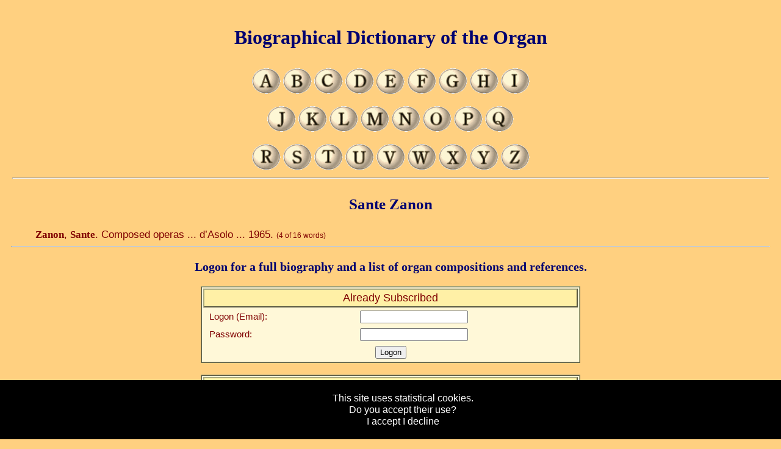

--- FILE ---
content_type: text/html; charset=UTF-8
request_url: https://www.organ-biography.info/index.php?id=Zanon_Sante_1899
body_size: 3963
content:
<!DOCTYPE html PUBLIC "-//W3C//DTD XHTML 1.0 Strict//EN" "http://www.w3.org/TR/xhtml1/DTD/xhtml1-strict.dtd">

<html xmlns="http://www.w3.org/1999/xhtml">
<head>
<meta http-equiv="Content-Type" content="text/html; charset=UTF-8; lang=en-gb" />
<meta name="description" content="Biography of the  Composer Sante Zanon" />
<meta name="keywords" content="organist, organ, biography, music, orgel, orgue, dictionary, musique, musik, organo, musica, organs" />
<meta name="author" content="Warwick Bardon Henshaw" />
<meta http-equiv="pics-label" content='(pics-1.1 "http://www.icra.org/ratingsv02.html" comment "ICRAonline EN v2.0" l gen true for "http://www.organ-biography.info" r (nz 1 vz 1 lz 1 oz 1 cz 1) "http://www.rsac.org/ratingsv01.html" l gen true for "http://www.organ-biography.info" r (n 0 s 0 v 0 l 0))' />
<meta name="viewport" content="width=device-width, initial-scale=1.00" media="(max-dpi:200)" />
<meta name="viewport" content="width=device-width, initial-scale=0.50" media="(min-dpi:200)"/>
<meta name="googlebot" content="noarchive">

<link href="images/favicon.png" rel="shortcut icon" type="image/x-icon" />

<link href="styles/main.css" rel="stylesheet" type="text/css" media="all" />
<link href="styles/main-s.css" rel="stylesheet" type="text/css" media="(min-width:900px)" />
<link href="styles/main-t.css" rel="stylesheet" type="text/css" media="(min-width:500px) and (max-width:900px)" />
<link href="styles/main-m.css" rel="stylesheet" type="text/css" media="(max-width:500px)" />

<!--[if (lt IE 9)]>
<link href="styles/main-s.css" rel="stylesheet" type="text/css" />
<![endif]-->

<link href="styles/entries.css" rel="stylesheet" type="text/css">
<link rel="alternate" hreflang="en" href="https://www.organ-biography.info/index.php?id=Zanon_Sante_1899" />
<title>Biographical Dictionary of the Organ | Sante Zanon</title>

</head>

<body>

<div id="body">
<h2>Sante Zanon</h2>
<script type="application/ld+json">
{
  "@context": "http://schema.org/",
  "@type": "WebPage",
  "author": {
    "@type": "Person",
    "name": "W. B. Henshaw",
    "familyName": "Henshaw",
    "givenName": "Warwick Bardon",
    "birthDate": "June 30, 1968",
    "birthPlace": "Wellington, New Zealand",
    "honorificSuffix": "B.Eng. (Portsmouth)",
    "additionalType": "http://www.productontology.org/id/Organist",
    "sameAs": "https://www.organ-biography.info/index.php?id=Henshaw_WB_1968",
    "homeLocation": ["New Zealand", "Wales", "England", "Germany"]
  },
  "headline": "Biography of the  Composer Sante Zanon",
  "about": 
  {
    "@type": "Person",
    "name": "Sante Zanon",
    "familyName": "Zanon",
    "givenName": "Sante",
    "birthDate": "1899",
    "birthPlace": "Italy",
    "deathDate": "1965",
    "deathPlace": "Italy",
    "additionalType": ["http://www.productontology.org/id/Composer"],
    "homeLocation": ["Italy"]  },
  "isAccessibleForFree": "False",
  "hasPart":
  {
    "@type": "WebPageElement",
    "isAccessibleForFree": "False",
    "cssSelector" : ".paywall"
  }
}</script>

<p class="bio"><b>Zanon</b>, <b>Sante</b>.  Composed operas ... d’Asolo ... 1965. <small><small>(4 of 16 words)</small></small></p>
<hr /><h3>Logon for a full biography and a list of organ compositions and references.</h3><div class="subscribe">
<form action="/index.php?id=Zanon_Sante_1899" method="post">
<table width = "50%"><colgroup><col width="40%" /><col width="60%" /></colgroup>
  <tr><th colspan=2>Already Subscribed</th></tr>
  <tr><td>Logon (Email):</td><td><input type="text" name="email" /></td></tr>
  <tr><td>Password:</td><td><input type="password" name="pass" /></td></tr>
  <tr><td colspan=2 class=center><input type="submit" value="Logon" /></td></tr>
</table>
</form>
<br>
<form action="/index.php?id=Zanon_Sante_1899" method="post">
<table width = "50%"><colgroup><col width="40%" /><col width="60%" /></colgroup>
<tr><th colspan=2>Subscribe</th></tr>
  <tr><td>Name:</td><td><input type="text" name="name" /></td></tr>
  <tr><td>Logon (Email):</td><td><input type="text" name="email" /></td></tr>
  <tr><td>Password:</td><td><input type="password" name="pass" /></td></tr>
  <tr><td>Confirm Password:</td><td><input type="password" name="confirm" /></td></tr>
  <tr><td>Subscription Type:</td><td><select name="subscription">
    <option value="5.45">1 week : €5.45 (€5.45 per week)</option>
    <option value="10.95">1 month : €10.95 (€2.74 per week)</option>
    <option value="65.95">1 year : €65.95 (€1.27 per week)</option>
  </select></td></tr>
  <tr><td colspan=2 class=center><b>Please use the return to site link in Paypal and not the Back button so that your subscription is registered properly.</b></td></tr>
  <tr><td colspan=2 class=center><input type="image"  src="https://www.paypal.com/en_US/i/btn/x-click-but6.gif" border="0" name="action" alt="Make payments with PayPal - it's fast, free and secure!"></td></tr>
  <tr><td colspan=2 class=center><b>By subscribing I implicitly accept that “cookies” will be used to store login information.</b></td></tr>
</table>
</form>
</div>
<br /></div>

<div id="header">
<h1>Biographical Dictionary of the Organ</h1>

<p class="header">
   <a href="index.php?id=A" title="Organ composers - A" accesskey="A"><img src="images/button-a.gif" class="stop-knob" alt="Composers names beginning in A" /></a>
   <a href="index.php?id=B" title="Organ composers - B" accesskey="B"><img src="images/button-b.gif" class="stop-knob" alt="Composers names beginning in B" /></a>
   <a href="index.php?id=C" title="Organ composers - C" accesskey="C"><img src="images/button-c.gif" class="stop-knob" alt="Composers names beginning in C" /></a>
   <a href="index.php?id=D" title="Organ composers - D" accesskey="D"><img src="images/button-d.gif" class="stop-knob" alt="Composers names beginning in D" /></a>
   <a href="index.php?id=E" title="Organ composers - E" accesskey="E"><img src="images/button-e.gif" class="stop-knob" alt="Composers names beginning in E" /></a>
   <a href="index.php?id=F" title="Organ composers - F" accesskey="F"><img src="images/button-f.gif" class="stop-knob" alt="Composers names beginning in F" /></a>
   <a href="index.php?id=G" title="Organ composers - G" accesskey="G"><img src="images/button-g.gif" class="stop-knob" alt="Composers names beginning in G" /></a>
   <a href="index.php?id=H" title="Organ composers - H" accesskey="H"><img src="images/button-h.gif" class="stop-knob" alt="Composers names beginning in H" /></a>
   <a href="index.php?id=I" title="Organ composers - I" accesskey="I"><img src="images/button-i.gif" class="stop-knob" alt="Composers names beginning in I" /></a>
</p>
<p class="header">
   <a href="index.php?id=J" title="Organ composers - J" accesskey="J"><img src="images/button-j.gif" class="stop-knob" alt="Composers names beginning in J" /></a>
   <a href="index.php?id=K" title="Organ composers - K" accesskey="K"><img src="images/button-k.gif" class="stop-knob" alt="Composers names beginning in K" /></a>
   <a href="index.php?id=L" title="Organ composers - L" accesskey="L"><img src="images/button-l.gif" class="stop-knob" alt="Composers names beginning in L" /></a>
   <a href="index.php?id=M" title="Organ composers - M" accesskey="M"><img src="images/button-m.gif" class="stop-knob" alt="Composers names beginning in M" /></a>
   <a href="index.php?id=N" title="Organ composers - N" accesskey="N"><img src="images/button-n.gif" class="stop-knob" alt="Composers names beginning in N" /></a>
   <a href="index.php?id=O" title="Organ composers - O" accesskey="O"><img src="images/button-o.gif" class="stop-knob" alt="Composers names beginning in O" /></a>
   <a href="index.php?id=P" title="Organ composers - P" accesskey="P"><img src="images/button-p.gif" class="stop-knob" alt="Composers names beginning in P" /></a>
   <a href="index.php?id=Q" title="Organ composers - Q" accesskey="Q"><img src="images/button-q.gif" class="stop-knob" alt="Composers names beginning in Q" /></a>
</p>
<p class="header">
   <a href="index.php?id=R" title="Organ composers - R" accesskey="R"><img src="images/button-r.gif" class="stop-knob" alt="Composers names beginning in R" /></a>
   <a href="index.php?id=S" title="Organ composers - S" accesskey="S"><img src="images/button-s.gif" class="stop-knob" alt="Composers names beginning in S" /></a>
   <a href="index.php?id=T" title="Organ composers - T" accesskey="T"><img src="images/button-t.gif" class="stop-knob" alt="Composers names beginning in T" /></a>
   <a href="index.php?id=U" title="Organ composers - U" accesskey="U"><img src="images/button-u.gif" class="stop-knob" alt="Composers names beginning in U" /></a>
   <a href="index.php?id=V" title="Organ composers - V" accesskey="V"><img src="images/button-v.gif" class="stop-knob" alt="Composers names beginning in V" /></a>
   <a href="index.php?id=W" title="Organ composers - W" accesskey="W"><img src="images/button-w.gif" class="stop-knob" alt="Composers names beginning in W" /></a>
   <a href="index.php?id=X" title="Organ composers - X" accesskey="E"><img src="images/button-x.gif" class="stop-knob" alt="Composers names beginning in X" /></a>
   <a href="index.php?id=Y" title="Organ composers - Y" accesskey="Y"><img src="images/button-y.gif" class="stop-knob" alt="Composers names beginning in Y" /></a>
   <a href="index.php?id=Z" title="Organ composers - Z" accesskey="Z"><img src="images/button-z.gif" class="stop-knob" alt="Composers names beginning in Z" /></a>
</p>

<hr />
</div>

<div id="footer">

<hr />

<p class="footer">
   <a href="anniversaries.php" title="Births and deaths for each day of the year">Anniversaries</a> |
   <a href="articles.php" title="Organ and music related articles">Articles</a> |
   <a href="countries.php" title="Composer and organists countries">Countries</a> |
   <a href="index.php?id=CYR" title="Composer and organists names in Cyrillic">Cyrillic Names</a> |
   <a href="search.php" title="Search locations, works and instrumentation">Search</a>
<br />
   <a href="organs.php" title="List of Locations and Organs">Locations</a> |
   <a href="local-organs.php" title="Nearby Locations">Nearby Locations</a> |
   <a href="heat-map.php" title="Location Heat-map">Location Heat-map</a> |
   <a href="publishers.php" title="Publishers of Organ Sheet Music">Publishers</a> |
   <a href="statistics.php" title="Composer and organists statistics">Statistics</a> |
   <a href="timelines.php" title="Composer and organists timelines">Timelines</a> |
   <a href="subscription.php" title="Subscription status">My Subscription</a>
</p>

<p class="footer">Email us any extra information or updates to <a href="mailto:updates&#x40;organ&#x2d;biography&#x2e;info">updates&#x40;organ&#x2d;biography&#x2e;info</a></p>

<p class="footer">This information is provided by W. B. Henshaw and published by <a href="http://www.bardon-music.com">Bardon Music</a></p>

<p class="privicy">Privacy statement - as far as we know all information contained on these pages is already available in printed or electronic format, if for any reason you are included and wish to be removed please email us and we will gladly remove your entry.</p>

<hr />

<p><a href="index.php?id=Z">Back to index</a></p>
<p class="footer"><a href="." title="Back">Back to home page</a></p>

<p class="copyright">Copyright © 2003-2026 by W. B. Henshaw</p>

</div>

<script type="text/javascript" src="https://www.assoc-amazon.co.uk/s/link-enhancer?tag=organ-biography-21&o=2"></script>	
<script type="text/javascript">
	_uacct = "UA-210012-2";
	(function() 
	{
		if (!localStorage.getItem('cookieconsent')) 
		{
			document.body.innerHTML += '\
			<div class="cookieconsent" style="position:fixed;padding:20px;left:0px;width:100%;bottom:0;background-color:black;color:white;text-align:center;z-index:99999;">\
				This site uses statistical cookies.<br />Do you accept their use?<br /><a href="#" class="accept" style="color:white;">I accept</a> <a href="#" class="decline" style="color:white;">I decline</a>\
			</div>\
			';
			document.querySelector('.cookieconsent .accept').onclick = function(e) 
			{
				e.preventDefault();
				document.querySelector('.cookieconsent').style.display = 'none';
				localStorage.setItem('cookieconsent', 'accept');

				urchinTracker();
			};
			document.querySelector('.cookieconsent .decline').onclick = function(e) 
			{
				e.preventDefault();
				document.querySelector('.cookieconsent').style.display = 'none';
				localStorage.setItem('cookieconsent', 'decline');
			};
		}
		else if (localStorage.getItem('cookieconsent') == 'accept')
		{
			urchinTracker();
		}
		else
		{	function clearCookie(d,b,c){try{if(function(h){var e=document.cookie.split(";"),a="",f="",g="";for(i=0;i<e.length;i++)	{a=e[i].split("=");f=a[0].replace(/^\s+|\s+$/g,"");if(f==h){if(a.length>1)g=unescape(a[1].replace(/^\s+|\s+$/g,""));return g}}return null}(d)){b=b||document.domain;c=c||"/";document.cookie=d+"=; expires="+new Date+"; domain="+b+"; path="+c}}catch(j){}};
		
			clearCookie('__utma','.organ-biography.info','/');
			clearCookie('__utmb','.organ-biography.info','/');
			clearCookie('__utmc','.organ-biography.info','/');
			clearCookie('__utmz','.organ-biography.info','/');			
		}
	})();	
</script>

</body>
</html>

